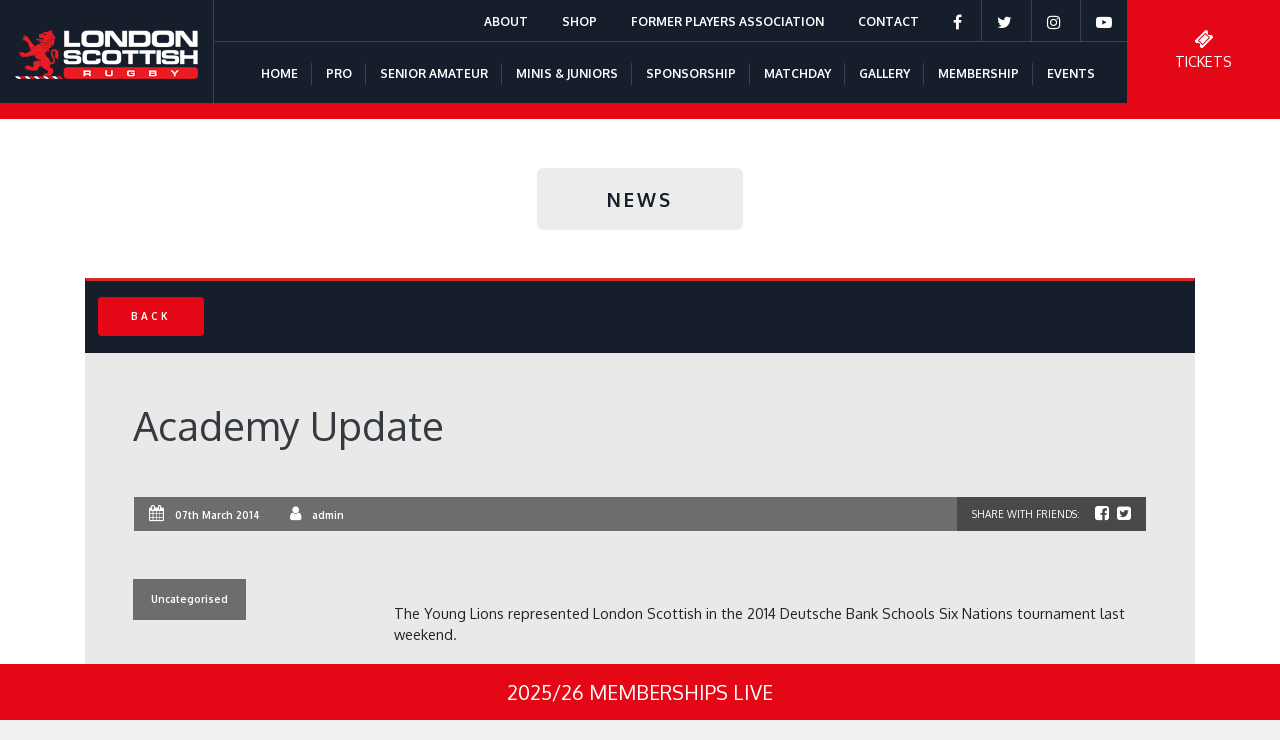

--- FILE ---
content_type: text/html; charset=UTF-8
request_url: https://londonscottish.com/academy-update/
body_size: 68191
content:
<!DOCTYPE html>
<html lang="en-GB">
<head>
	<meta charset="UTF-8" />
	<meta name="viewport" content="width=device-width, user-scalable=no">
	<link rel="icon" type="image/png" sizes="16x16" href="https://londonscottish.com/wp-content/themes/mmd/images/favicon-16x16.png">
	<meta name='robots' content='index, follow, max-image-preview:large, max-snippet:-1, max-video-preview:-1' />

	<!-- This site is optimized with the Yoast SEO plugin v26.7 - https://yoast.com/wordpress/plugins/seo/ -->
	<title>Academy Update - London Scottish Rugby</title>
	<link rel="canonical" href="https://londonscottish.com/academy-update/" />
	<meta property="og:locale" content="en_GB" />
	<meta property="og:type" content="article" />
	<meta property="og:title" content="Academy Update - London Scottish Rugby" />
	<meta property="og:description" content="The Young Lions represented London Scottish in the 2014 Deutsche Bank Schools Six Nations tournament last weekend." />
	<meta property="og:url" content="https://londonscottish.com/academy-update/" />
	<meta property="og:site_name" content="London Scottish Rugby" />
	<meta property="article:published_time" content="2014-03-07T16:33:00+00:00" />
	<meta name="author" content="admin" />
	<meta name="twitter:card" content="summary_large_image" />
	<meta name="twitter:label1" content="Written by" />
	<meta name="twitter:data1" content="admin" />
	<meta name="twitter:label2" content="Estimated reading time" />
	<meta name="twitter:data2" content="1 minute" />
	<script type="application/ld+json" class="yoast-schema-graph">{"@context":"https://schema.org","@graph":[{"@type":"Article","@id":"https://londonscottish.com/academy-update/#article","isPartOf":{"@id":"https://londonscottish.com/academy-update/"},"author":{"name":"admin","@id":"https://londonscottish.com/#/schema/person/91b12a3f2f2e3575175f01c1e2c67b24"},"headline":"Academy Update","datePublished":"2014-03-07T16:33:00+00:00","mainEntityOfPage":{"@id":"https://londonscottish.com/academy-update/"},"wordCount":198,"image":{"@id":"https://londonscottish.com/academy-update/#primaryimage"},"thumbnailUrl":"","inLanguage":"en-GB"},{"@type":"WebPage","@id":"https://londonscottish.com/academy-update/","url":"https://londonscottish.com/academy-update/","name":"Academy Update - London Scottish Rugby","isPartOf":{"@id":"https://londonscottish.com/#website"},"primaryImageOfPage":{"@id":"https://londonscottish.com/academy-update/#primaryimage"},"image":{"@id":"https://londonscottish.com/academy-update/#primaryimage"},"thumbnailUrl":"","datePublished":"2014-03-07T16:33:00+00:00","author":{"@id":"https://londonscottish.com/#/schema/person/91b12a3f2f2e3575175f01c1e2c67b24"},"breadcrumb":{"@id":"https://londonscottish.com/academy-update/#breadcrumb"},"inLanguage":"en-GB","potentialAction":[{"@type":"ReadAction","target":["https://londonscottish.com/academy-update/"]}]},{"@type":"ImageObject","inLanguage":"en-GB","@id":"https://londonscottish.com/academy-update/#primaryimage","url":"","contentUrl":""},{"@type":"BreadcrumbList","@id":"https://londonscottish.com/academy-update/#breadcrumb","itemListElement":[{"@type":"ListItem","position":1,"name":"Home","item":"https://londonscottish.com/"},{"@type":"ListItem","position":2,"name":"Academy Update"}]},{"@type":"WebSite","@id":"https://londonscottish.com/#website","url":"https://londonscottish.com/","name":"London Scottish Rugby","description":"Since 1878","potentialAction":[{"@type":"SearchAction","target":{"@type":"EntryPoint","urlTemplate":"https://londonscottish.com/?s={search_term_string}"},"query-input":{"@type":"PropertyValueSpecification","valueRequired":true,"valueName":"search_term_string"}}],"inLanguage":"en-GB"},{"@type":"Person","@id":"https://londonscottish.com/#/schema/person/91b12a3f2f2e3575175f01c1e2c67b24","name":"admin","url":"https://londonscottish.com/author/admin/"}]}</script>
	<!-- / Yoast SEO plugin. -->


<link rel='dns-prefetch' href='//www.googletagmanager.com' />
<link rel="alternate" type="application/rss+xml" title="London Scottish Rugby &raquo; Feed" href="https://londonscottish.com/feed/" />
<link rel="alternate" type="application/rss+xml" title="London Scottish Rugby &raquo; Comments Feed" href="https://londonscottish.com/comments/feed/" />
<link rel="alternate" type="application/rss+xml" title="London Scottish Rugby &raquo; Academy Update Comments Feed" href="https://londonscottish.com/academy-update/feed/" />
<link rel="alternate" title="oEmbed (JSON)" type="application/json+oembed" href="https://londonscottish.com/wp-json/oembed/1.0/embed?url=https%3A%2F%2Flondonscottish.com%2Facademy-update%2F" />
<link rel="alternate" title="oEmbed (XML)" type="text/xml+oembed" href="https://londonscottish.com/wp-json/oembed/1.0/embed?url=https%3A%2F%2Flondonscottish.com%2Facademy-update%2F&#038;format=xml" />
<style id='wp-img-auto-sizes-contain-inline-css' type='text/css'>
img:is([sizes=auto i],[sizes^="auto," i]){contain-intrinsic-size:3000px 1500px}
/*# sourceURL=wp-img-auto-sizes-contain-inline-css */
</style>
<style id='wp-emoji-styles-inline-css' type='text/css'>

	img.wp-smiley, img.emoji {
		display: inline !important;
		border: none !important;
		box-shadow: none !important;
		height: 1em !important;
		width: 1em !important;
		margin: 0 0.07em !important;
		vertical-align: -0.1em !important;
		background: none !important;
		padding: 0 !important;
	}
/*# sourceURL=wp-emoji-styles-inline-css */
</style>
<style id='wp-block-library-inline-css' type='text/css'>
:root{--wp-block-synced-color:#7a00df;--wp-block-synced-color--rgb:122,0,223;--wp-bound-block-color:var(--wp-block-synced-color);--wp-editor-canvas-background:#ddd;--wp-admin-theme-color:#007cba;--wp-admin-theme-color--rgb:0,124,186;--wp-admin-theme-color-darker-10:#006ba1;--wp-admin-theme-color-darker-10--rgb:0,107,160.5;--wp-admin-theme-color-darker-20:#005a87;--wp-admin-theme-color-darker-20--rgb:0,90,135;--wp-admin-border-width-focus:2px}@media (min-resolution:192dpi){:root{--wp-admin-border-width-focus:1.5px}}.wp-element-button{cursor:pointer}:root .has-very-light-gray-background-color{background-color:#eee}:root .has-very-dark-gray-background-color{background-color:#313131}:root .has-very-light-gray-color{color:#eee}:root .has-very-dark-gray-color{color:#313131}:root .has-vivid-green-cyan-to-vivid-cyan-blue-gradient-background{background:linear-gradient(135deg,#00d084,#0693e3)}:root .has-purple-crush-gradient-background{background:linear-gradient(135deg,#34e2e4,#4721fb 50%,#ab1dfe)}:root .has-hazy-dawn-gradient-background{background:linear-gradient(135deg,#faaca8,#dad0ec)}:root .has-subdued-olive-gradient-background{background:linear-gradient(135deg,#fafae1,#67a671)}:root .has-atomic-cream-gradient-background{background:linear-gradient(135deg,#fdd79a,#004a59)}:root .has-nightshade-gradient-background{background:linear-gradient(135deg,#330968,#31cdcf)}:root .has-midnight-gradient-background{background:linear-gradient(135deg,#020381,#2874fc)}:root{--wp--preset--font-size--normal:16px;--wp--preset--font-size--huge:42px}.has-regular-font-size{font-size:1em}.has-larger-font-size{font-size:2.625em}.has-normal-font-size{font-size:var(--wp--preset--font-size--normal)}.has-huge-font-size{font-size:var(--wp--preset--font-size--huge)}.has-text-align-center{text-align:center}.has-text-align-left{text-align:left}.has-text-align-right{text-align:right}.has-fit-text{white-space:nowrap!important}#end-resizable-editor-section{display:none}.aligncenter{clear:both}.items-justified-left{justify-content:flex-start}.items-justified-center{justify-content:center}.items-justified-right{justify-content:flex-end}.items-justified-space-between{justify-content:space-between}.screen-reader-text{border:0;clip-path:inset(50%);height:1px;margin:-1px;overflow:hidden;padding:0;position:absolute;width:1px;word-wrap:normal!important}.screen-reader-text:focus{background-color:#ddd;clip-path:none;color:#444;display:block;font-size:1em;height:auto;left:5px;line-height:normal;padding:15px 23px 14px;text-decoration:none;top:5px;width:auto;z-index:100000}html :where(.has-border-color){border-style:solid}html :where([style*=border-top-color]){border-top-style:solid}html :where([style*=border-right-color]){border-right-style:solid}html :where([style*=border-bottom-color]){border-bottom-style:solid}html :where([style*=border-left-color]){border-left-style:solid}html :where([style*=border-width]){border-style:solid}html :where([style*=border-top-width]){border-top-style:solid}html :where([style*=border-right-width]){border-right-style:solid}html :where([style*=border-bottom-width]){border-bottom-style:solid}html :where([style*=border-left-width]){border-left-style:solid}html :where(img[class*=wp-image-]){height:auto;max-width:100%}:where(figure){margin:0 0 1em}html :where(.is-position-sticky){--wp-admin--admin-bar--position-offset:var(--wp-admin--admin-bar--height,0px)}@media screen and (max-width:600px){html :where(.is-position-sticky){--wp-admin--admin-bar--position-offset:0px}}

/*# sourceURL=wp-block-library-inline-css */
</style><style id='global-styles-inline-css' type='text/css'>
:root{--wp--preset--aspect-ratio--square: 1;--wp--preset--aspect-ratio--4-3: 4/3;--wp--preset--aspect-ratio--3-4: 3/4;--wp--preset--aspect-ratio--3-2: 3/2;--wp--preset--aspect-ratio--2-3: 2/3;--wp--preset--aspect-ratio--16-9: 16/9;--wp--preset--aspect-ratio--9-16: 9/16;--wp--preset--color--black: #000000;--wp--preset--color--cyan-bluish-gray: #abb8c3;--wp--preset--color--white: #ffffff;--wp--preset--color--pale-pink: #f78da7;--wp--preset--color--vivid-red: #cf2e2e;--wp--preset--color--luminous-vivid-orange: #ff6900;--wp--preset--color--luminous-vivid-amber: #fcb900;--wp--preset--color--light-green-cyan: #7bdcb5;--wp--preset--color--vivid-green-cyan: #00d084;--wp--preset--color--pale-cyan-blue: #8ed1fc;--wp--preset--color--vivid-cyan-blue: #0693e3;--wp--preset--color--vivid-purple: #9b51e0;--wp--preset--gradient--vivid-cyan-blue-to-vivid-purple: linear-gradient(135deg,rgb(6,147,227) 0%,rgb(155,81,224) 100%);--wp--preset--gradient--light-green-cyan-to-vivid-green-cyan: linear-gradient(135deg,rgb(122,220,180) 0%,rgb(0,208,130) 100%);--wp--preset--gradient--luminous-vivid-amber-to-luminous-vivid-orange: linear-gradient(135deg,rgb(252,185,0) 0%,rgb(255,105,0) 100%);--wp--preset--gradient--luminous-vivid-orange-to-vivid-red: linear-gradient(135deg,rgb(255,105,0) 0%,rgb(207,46,46) 100%);--wp--preset--gradient--very-light-gray-to-cyan-bluish-gray: linear-gradient(135deg,rgb(238,238,238) 0%,rgb(169,184,195) 100%);--wp--preset--gradient--cool-to-warm-spectrum: linear-gradient(135deg,rgb(74,234,220) 0%,rgb(151,120,209) 20%,rgb(207,42,186) 40%,rgb(238,44,130) 60%,rgb(251,105,98) 80%,rgb(254,248,76) 100%);--wp--preset--gradient--blush-light-purple: linear-gradient(135deg,rgb(255,206,236) 0%,rgb(152,150,240) 100%);--wp--preset--gradient--blush-bordeaux: linear-gradient(135deg,rgb(254,205,165) 0%,rgb(254,45,45) 50%,rgb(107,0,62) 100%);--wp--preset--gradient--luminous-dusk: linear-gradient(135deg,rgb(255,203,112) 0%,rgb(199,81,192) 50%,rgb(65,88,208) 100%);--wp--preset--gradient--pale-ocean: linear-gradient(135deg,rgb(255,245,203) 0%,rgb(182,227,212) 50%,rgb(51,167,181) 100%);--wp--preset--gradient--electric-grass: linear-gradient(135deg,rgb(202,248,128) 0%,rgb(113,206,126) 100%);--wp--preset--gradient--midnight: linear-gradient(135deg,rgb(2,3,129) 0%,rgb(40,116,252) 100%);--wp--preset--font-size--small: 13px;--wp--preset--font-size--medium: 20px;--wp--preset--font-size--large: 36px;--wp--preset--font-size--x-large: 42px;--wp--preset--spacing--20: 0.44rem;--wp--preset--spacing--30: 0.67rem;--wp--preset--spacing--40: 1rem;--wp--preset--spacing--50: 1.5rem;--wp--preset--spacing--60: 2.25rem;--wp--preset--spacing--70: 3.38rem;--wp--preset--spacing--80: 5.06rem;--wp--preset--shadow--natural: 6px 6px 9px rgba(0, 0, 0, 0.2);--wp--preset--shadow--deep: 12px 12px 50px rgba(0, 0, 0, 0.4);--wp--preset--shadow--sharp: 6px 6px 0px rgba(0, 0, 0, 0.2);--wp--preset--shadow--outlined: 6px 6px 0px -3px rgb(255, 255, 255), 6px 6px rgb(0, 0, 0);--wp--preset--shadow--crisp: 6px 6px 0px rgb(0, 0, 0);}:where(.is-layout-flex){gap: 0.5em;}:where(.is-layout-grid){gap: 0.5em;}body .is-layout-flex{display: flex;}.is-layout-flex{flex-wrap: wrap;align-items: center;}.is-layout-flex > :is(*, div){margin: 0;}body .is-layout-grid{display: grid;}.is-layout-grid > :is(*, div){margin: 0;}:where(.wp-block-columns.is-layout-flex){gap: 2em;}:where(.wp-block-columns.is-layout-grid){gap: 2em;}:where(.wp-block-post-template.is-layout-flex){gap: 1.25em;}:where(.wp-block-post-template.is-layout-grid){gap: 1.25em;}.has-black-color{color: var(--wp--preset--color--black) !important;}.has-cyan-bluish-gray-color{color: var(--wp--preset--color--cyan-bluish-gray) !important;}.has-white-color{color: var(--wp--preset--color--white) !important;}.has-pale-pink-color{color: var(--wp--preset--color--pale-pink) !important;}.has-vivid-red-color{color: var(--wp--preset--color--vivid-red) !important;}.has-luminous-vivid-orange-color{color: var(--wp--preset--color--luminous-vivid-orange) !important;}.has-luminous-vivid-amber-color{color: var(--wp--preset--color--luminous-vivid-amber) !important;}.has-light-green-cyan-color{color: var(--wp--preset--color--light-green-cyan) !important;}.has-vivid-green-cyan-color{color: var(--wp--preset--color--vivid-green-cyan) !important;}.has-pale-cyan-blue-color{color: var(--wp--preset--color--pale-cyan-blue) !important;}.has-vivid-cyan-blue-color{color: var(--wp--preset--color--vivid-cyan-blue) !important;}.has-vivid-purple-color{color: var(--wp--preset--color--vivid-purple) !important;}.has-black-background-color{background-color: var(--wp--preset--color--black) !important;}.has-cyan-bluish-gray-background-color{background-color: var(--wp--preset--color--cyan-bluish-gray) !important;}.has-white-background-color{background-color: var(--wp--preset--color--white) !important;}.has-pale-pink-background-color{background-color: var(--wp--preset--color--pale-pink) !important;}.has-vivid-red-background-color{background-color: var(--wp--preset--color--vivid-red) !important;}.has-luminous-vivid-orange-background-color{background-color: var(--wp--preset--color--luminous-vivid-orange) !important;}.has-luminous-vivid-amber-background-color{background-color: var(--wp--preset--color--luminous-vivid-amber) !important;}.has-light-green-cyan-background-color{background-color: var(--wp--preset--color--light-green-cyan) !important;}.has-vivid-green-cyan-background-color{background-color: var(--wp--preset--color--vivid-green-cyan) !important;}.has-pale-cyan-blue-background-color{background-color: var(--wp--preset--color--pale-cyan-blue) !important;}.has-vivid-cyan-blue-background-color{background-color: var(--wp--preset--color--vivid-cyan-blue) !important;}.has-vivid-purple-background-color{background-color: var(--wp--preset--color--vivid-purple) !important;}.has-black-border-color{border-color: var(--wp--preset--color--black) !important;}.has-cyan-bluish-gray-border-color{border-color: var(--wp--preset--color--cyan-bluish-gray) !important;}.has-white-border-color{border-color: var(--wp--preset--color--white) !important;}.has-pale-pink-border-color{border-color: var(--wp--preset--color--pale-pink) !important;}.has-vivid-red-border-color{border-color: var(--wp--preset--color--vivid-red) !important;}.has-luminous-vivid-orange-border-color{border-color: var(--wp--preset--color--luminous-vivid-orange) !important;}.has-luminous-vivid-amber-border-color{border-color: var(--wp--preset--color--luminous-vivid-amber) !important;}.has-light-green-cyan-border-color{border-color: var(--wp--preset--color--light-green-cyan) !important;}.has-vivid-green-cyan-border-color{border-color: var(--wp--preset--color--vivid-green-cyan) !important;}.has-pale-cyan-blue-border-color{border-color: var(--wp--preset--color--pale-cyan-blue) !important;}.has-vivid-cyan-blue-border-color{border-color: var(--wp--preset--color--vivid-cyan-blue) !important;}.has-vivid-purple-border-color{border-color: var(--wp--preset--color--vivid-purple) !important;}.has-vivid-cyan-blue-to-vivid-purple-gradient-background{background: var(--wp--preset--gradient--vivid-cyan-blue-to-vivid-purple) !important;}.has-light-green-cyan-to-vivid-green-cyan-gradient-background{background: var(--wp--preset--gradient--light-green-cyan-to-vivid-green-cyan) !important;}.has-luminous-vivid-amber-to-luminous-vivid-orange-gradient-background{background: var(--wp--preset--gradient--luminous-vivid-amber-to-luminous-vivid-orange) !important;}.has-luminous-vivid-orange-to-vivid-red-gradient-background{background: var(--wp--preset--gradient--luminous-vivid-orange-to-vivid-red) !important;}.has-very-light-gray-to-cyan-bluish-gray-gradient-background{background: var(--wp--preset--gradient--very-light-gray-to-cyan-bluish-gray) !important;}.has-cool-to-warm-spectrum-gradient-background{background: var(--wp--preset--gradient--cool-to-warm-spectrum) !important;}.has-blush-light-purple-gradient-background{background: var(--wp--preset--gradient--blush-light-purple) !important;}.has-blush-bordeaux-gradient-background{background: var(--wp--preset--gradient--blush-bordeaux) !important;}.has-luminous-dusk-gradient-background{background: var(--wp--preset--gradient--luminous-dusk) !important;}.has-pale-ocean-gradient-background{background: var(--wp--preset--gradient--pale-ocean) !important;}.has-electric-grass-gradient-background{background: var(--wp--preset--gradient--electric-grass) !important;}.has-midnight-gradient-background{background: var(--wp--preset--gradient--midnight) !important;}.has-small-font-size{font-size: var(--wp--preset--font-size--small) !important;}.has-medium-font-size{font-size: var(--wp--preset--font-size--medium) !important;}.has-large-font-size{font-size: var(--wp--preset--font-size--large) !important;}.has-x-large-font-size{font-size: var(--wp--preset--font-size--x-large) !important;}
/*# sourceURL=global-styles-inline-css */
</style>

<style id='classic-theme-styles-inline-css' type='text/css'>
/*! This file is auto-generated */
.wp-block-button__link{color:#fff;background-color:#32373c;border-radius:9999px;box-shadow:none;text-decoration:none;padding:calc(.667em + 2px) calc(1.333em + 2px);font-size:1.125em}.wp-block-file__button{background:#32373c;color:#fff;text-decoration:none}
/*# sourceURL=/wp-includes/css/classic-themes.min.css */
</style>
<link rel='stylesheet' id='contact-form-7-css' href='https://londonscottish.com/wp-content/plugins/contact-form-7/includes/css/styles.css?ver=6.1.4' type='text/css' media='all' />
<link rel='stylesheet' id='woocommerce-layout-css' href='https://londonscottish.com/wp-content/plugins/woocommerce/assets/css/woocommerce-layout.css?ver=8.7.2' type='text/css' media='all' />
<link rel='stylesheet' id='woocommerce-smallscreen-css' href='https://londonscottish.com/wp-content/plugins/woocommerce/assets/css/woocommerce-smallscreen.css?ver=8.7.2' type='text/css' media='only screen and (max-width: 768px)' />
<link rel='stylesheet' id='woocommerce-general-css' href='https://londonscottish.com/wp-content/plugins/woocommerce/assets/css/woocommerce.css?ver=8.7.2' type='text/css' media='all' />
<style id='woocommerce-inline-inline-css' type='text/css'>
.woocommerce form .form-row .required { visibility: visible; }
/*# sourceURL=woocommerce-inline-inline-css */
</style>
<link rel='stylesheet' id='bootstrap-style-css' href='https://londonscottish.com/wp-content/themes/mmd/css/bootstrap.min.css?ver=4.3' type='text/css' media='' />
<link rel='stylesheet' id='fontawesome-style-css' href='https://londonscottish.com/wp-content/themes/mmd/css/font-awesome.min.css?ver=4.3' type='text/css' media='' />
<link rel='stylesheet' id='slick-style-css' href='https://londonscottish.com/wp-content/themes/mmd/css/slick.css?ver=1.4' type='text/css' media='' />
<link rel='stylesheet' id='jquery-ui-style-css' href='https://londonscottish.com/wp-content/themes/mmd/css/jquery-ui.min.css?ver=1.0' type='text/css' media='' />
<link rel='stylesheet' id='lightbox-style-css' href='https://londonscottish.com/wp-content/themes/mmd/css/lightbox.min.css?ver=1.0' type='text/css' media='' />
<link rel='stylesheet' id='mmd-style-css' href='https://londonscottish.com/wp-content/themes/mmd/style.css?ver=6.9' type='text/css' media='all' />
<link rel='stylesheet' id='responsive-style-css' href='https://londonscottish.com/wp-content/themes/mmd/css/responsive.css?ver=1.4' type='text/css' media='' />
<link rel='stylesheet' id='tablepress-default-css' href='https://londonscottish.com/wp-content/plugins/tablepress/css/build/default.css?ver=3.2.6' type='text/css' media='all' />
<script type="text/javascript" src="https://londonscottish.com/wp-includes/js/jquery/jquery.min.js?ver=3.7.1" id="jquery-core-js"></script>
<script type="text/javascript" src="https://londonscottish.com/wp-includes/js/jquery/jquery-migrate.min.js?ver=3.4.1" id="jquery-migrate-js"></script>
<script type="text/javascript" src="https://londonscottish.com/wp-content/plugins/woocommerce/assets/js/jquery-blockui/jquery.blockUI.min.js?ver=2.7.0-wc.8.7.2" id="jquery-blockui-js" data-wp-strategy="defer"></script>
<script type="text/javascript" id="wc-add-to-cart-js-extra">
/* <![CDATA[ */
var wc_add_to_cart_params = {"ajax_url":"/wp-admin/admin-ajax.php","wc_ajax_url":"/?wc-ajax=%%endpoint%%","i18n_view_cart":"View cart","cart_url":"https://londonscottish.com/basket/","is_cart":"","cart_redirect_after_add":"no"};
//# sourceURL=wc-add-to-cart-js-extra
/* ]]> */
</script>
<script type="text/javascript" src="https://londonscottish.com/wp-content/plugins/woocommerce/assets/js/frontend/add-to-cart.min.js?ver=8.7.2" id="wc-add-to-cart-js" defer="defer" data-wp-strategy="defer"></script>
<script type="text/javascript" src="https://londonscottish.com/wp-content/plugins/woocommerce/assets/js/js-cookie/js.cookie.min.js?ver=2.1.4-wc.8.7.2" id="js-cookie-js" data-wp-strategy="defer"></script>
<script type="text/javascript" src="https://londonscottish.com/wp-content/themes/mmd/js/jquery-3.4.1.min.js?ver=3.4.1" id="jquery-lib-js"></script>
<script type="text/javascript" src="https://londonscottish.com/wp-content/themes/mmd/js/slick.min.js?ver=1.4" id="jquery-slick-js"></script>
<script type="text/javascript" src="https://londonscottish.com/wp-content/themes/mmd/js/isotope.pkgd.min.js?ver=3.0.6" id="jquery-isotope-js"></script>
<script type="text/javascript" src="https://londonscottish.com/wp-content/themes/mmd/js/infinite-scroll.pkgd.min.js?ver=3.0.6" id="jquery-infinite-js"></script>
<script type="text/javascript" src="https://londonscottish.com/wp-content/themes/mmd/js/imagesloaded.pkgd.min.js?ver=3.0.6" id="jquery-imagesloaded-js"></script>
<script type="text/javascript" src="https://londonscottish.com/wp-content/themes/mmd/js/jquery-ui.min.js?ver=1.0" id="jquery-jqueryui-js"></script>

<!-- Google tag (gtag.js) snippet added by Site Kit -->
<!-- Google Analytics snippet added by Site Kit -->
<script type="text/javascript" src="https://www.googletagmanager.com/gtag/js?id=G-E2WG556PVY" id="google_gtagjs-js" async></script>
<script type="text/javascript" id="google_gtagjs-js-after">
/* <![CDATA[ */
window.dataLayer = window.dataLayer || [];function gtag(){dataLayer.push(arguments);}
gtag("set","linker",{"domains":["londonscottish.com"]});
gtag("js", new Date());
gtag("set", "developer_id.dZTNiMT", true);
gtag("config", "G-E2WG556PVY");
 window._googlesitekit = window._googlesitekit || {}; window._googlesitekit.throttledEvents = []; window._googlesitekit.gtagEvent = (name, data) => { var key = JSON.stringify( { name, data } ); if ( !! window._googlesitekit.throttledEvents[ key ] ) { return; } window._googlesitekit.throttledEvents[ key ] = true; setTimeout( () => { delete window._googlesitekit.throttledEvents[ key ]; }, 5 ); gtag( "event", name, { ...data, event_source: "site-kit" } ); }; 
//# sourceURL=google_gtagjs-js-after
/* ]]> */
</script>
<link rel="https://api.w.org/" href="https://londonscottish.com/wp-json/" /><link rel="alternate" title="JSON" type="application/json" href="https://londonscottish.com/wp-json/wp/v2/posts/5074" /><link rel="EditURI" type="application/rsd+xml" title="RSD" href="https://londonscottish.com/xmlrpc.php?rsd" />
<meta name="generator" content="WordPress 6.9" />
<meta name="generator" content="WooCommerce 8.7.2" />
<link rel='shortlink' href='https://londonscottish.com/?p=5074' />
<meta name="generator" content="Site Kit by Google 1.170.0" /><link rel="pingback" href="https://londonscottish.com/xmlrpc.php" />
	<noscript><style>.woocommerce-product-gallery{ opacity: 1 !important; }</style></noscript>
	<meta name="google-site-verification" content="--OG-fHRhdYoorJp6OOIqk5jY-ECxsJ12Z2eiUx5qPE"><style type="text/css">.recentcomments a{display:inline !important;padding:0 !important;margin:0 !important;}</style><link rel="icon" href="https://londonscottish.com/wp-content/uploads/2024/06/cropped-favicon-16x16-1-32x32.png" sizes="32x32" />
<link rel="icon" href="https://londonscottish.com/wp-content/uploads/2024/06/cropped-favicon-16x16-1-192x192.png" sizes="192x192" />
<link rel="apple-touch-icon" href="https://londonscottish.com/wp-content/uploads/2024/06/cropped-favicon-16x16-1-180x180.png" />
<meta name="msapplication-TileImage" content="https://londonscottish.com/wp-content/uploads/2024/06/cropped-favicon-16x16-1-270x270.png" />
	<script type="text/javascript" src="https://cdn.datatables.net/v/bs4/dt-1.10.20/b-1.6.1/b-flash-1.6.1/b-html5-1.6.1/fc-3.3.0/fh-3.1.6/r-2.2.3/rg-1.1.1/datatables.min.js"></script>
	<link rel="stylesheet" type="text/css" href="https://cdn.datatables.net/v/bs4/dt-1.10.20/b-1.6.1/b-flash-1.6.1/b-html5-1.6.1/fc-3.3.0/fh-3.1.6/r-2.2.3/rg-1.1.1/datatables.min.css"/>

	<!-- Global site tag (gtag.js) - Google Analytics -->
	<script async src="https://www.googletagmanager.com/gtag/js?id=UA-82651429-28"></script>
	<script>
	 window.dataLayer = window.dataLayer || [];
	 function gtag(){dataLayer.push(arguments);}
	 gtag('js', new Date());

	 gtag('config', 'UA-82651429-28');
	</script>
	<script type="text/javascript" src="https://secure.plug4norm.com/js/221492.js" ></script>
	<noscript><img alt="" src="https://secure.plug4norm.com/221492.png" style="display:none;" /></noscript>
</head>
<body class="wp-singular post-template-default single single-post postid-5074 single-format-video wp-theme-mmd theme-mmd woocommerce-no-js">
<div id="header" class="bgcolor1">
	<div class="header-container-wrapper">
		<div class="col">
			<div class="row">
				<div id="logo" class="col-2">
					<a href="https://londonscottish.com"><img src="https://londonscottish.com/wp-content/themes/mmd/images/logo.png" id="logo-img"></a>
				</div>
				<div id="navigation" class="col px-0">
					<div class="text-right">
						<div class="menu-top-menu-container"><ul id="menu-top-menu" class="menu"><li id="menu-item-27296" class="menu-item menu-item-type-custom menu-item-object-custom menu-item-has-children menu-item-27296"><a href="#">About</a>
<ul class="sub-menu">
	<li id="menu-item-26140" class="menu-item menu-item-type-post_type menu-item-object-page menu-item-26140"><a href="https://londonscottish.com/about/ground-regulations/">Ground Regulations</a></li>
	<li id="menu-item-26141" class="menu-item menu-item-type-post_type menu-item-object-page menu-item-26141"><a href="https://londonscottish.com/about/history/">History</a></li>
	<li id="menu-item-27849" class="menu-item menu-item-type-post_type menu-item-object-page menu-item-27849"><a href="https://londonscottish.com/about/obituaries/">Obituaries</a></li>
	<li id="menu-item-26143" class="menu-item menu-item-type-post_type menu-item-object-page menu-item-26143"><a href="https://londonscottish.com/about/patrons/">Patrons</a></li>
	<li id="menu-item-26142" class="menu-item menu-item-type-post_type menu-item-object-page menu-item-26142"><a href="https://londonscottish.com/about/management/">Management</a></li>
	<li id="menu-item-26139" class="menu-item menu-item-type-post_type menu-item-object-page menu-item-26139"><a href="https://londonscottish.com/about/200-club/">200 Club</a></li>
	<li id="menu-item-49877" class="menu-item menu-item-type-post_type menu-item-object-page menu-item-49877"><a href="https://londonscottish.com/documents-and-policies/">Documents and Policies</a></li>
</ul>
</li>
<li id="menu-item-28944" class="menu-item menu-item-type-custom menu-item-object-custom menu-item-28944"><a href="https://london-scottish-fc.kitlocker.store/">Shop</a></li>
<li id="menu-item-52110" class="menu-item menu-item-type-post_type menu-item-object-page menu-item-52110"><a href="https://londonscottish.com/former-players-association/">Former Players Association</a></li>
<li id="menu-item-27170" class="menu-item menu-item-type-custom menu-item-object-custom menu-item-has-children menu-item-27170"><a href="#">Contact</a>
<ul class="sub-menu">
	<li id="menu-item-26013" class="menu-item menu-item-type-post_type menu-item-object-page menu-item-26013"><a href="https://londonscottish.com/contact/map-directions/">Map &#038; Directions</a></li>
	<li id="menu-item-26012" class="menu-item menu-item-type-post_type menu-item-object-page menu-item-26012"><a href="https://londonscottish.com/contact/media-accreditation/">Media Accreditation</a></li>
</ul>
</li>
<li id="menu-item-18" class="menu-item menu-item-type-custom menu-item-object-custom menu-item-18"><a target="_blank" href="https://www.facebook.com/LondonScottishRugby/"><i class="fa fa-lg fa-facebook" aria-hidden="true"></i></a></li>
<li id="menu-item-25602" class="menu-item menu-item-type-custom menu-item-object-custom menu-item-25602"><a target="_blank" href="https://twitter.com/LSFCOfficial"><i class="fa fa-lg fa-twitter" aria-hidden="true"></i></a></li>
<li id="menu-item-25603" class="menu-item menu-item-type-custom menu-item-object-custom menu-item-25603"><a target="_blank" href="https://www.instagram.com/londonscottish/"><i class="fa fa-lg fa-instagram" aria-hidden="true"></i></a></li>
<li id="menu-item-26485" class="menu-item menu-item-type-custom menu-item-object-custom menu-item-26485"><a target="_blank" href="https://www.youtube.com/user/LondonScottishRugby/featured"><i class="fa fa-lg fa-youtube-play" aria-hidden="true"></i></a></li>
</ul></div>						<div class="menu-main-menu-container"><ul id="menu-main-menu" class="menu"><li id="menu-item-25674" class="menu-item menu-item-type-post_type menu-item-object-page menu-item-home menu-item-25674"><a href="https://londonscottish.com/">Home</a></li>
<li id="menu-item-27165" class="menu-item menu-item-type-custom menu-item-object-custom menu-item-has-children menu-item-27165"><a href="#">PRO</a>
<ul class="sub-menu">
	<li id="menu-item-379" class="menu-item menu-item-type-post_type menu-item-object-page menu-item-379"><a href="https://londonscottish.com/pro/fixtures/">Fixtures and Results</a></li>
	<li id="menu-item-25591" class="menu-item menu-item-type-post_type menu-item-object-page menu-item-25591"><a href="https://londonscottish.com/pro/tables/">Tables</a></li>
	<li id="menu-item-25592" class="menu-item menu-item-type-post_type menu-item-object-page menu-item-25592"><a href="https://londonscottish.com/pro/players/">Players</a></li>
	<li id="menu-item-25892" class="menu-item menu-item-type-post_type menu-item-object-page menu-item-25892"><a href="https://londonscottish.com/pro/staff/">Staff</a></li>
</ul>
</li>
<li id="menu-item-652" class="menu-item menu-item-type-post_type menu-item-object-page menu-item-652"><a href="https://londonscottish.com/lions/">Senior Amateur</a></li>
<li id="menu-item-27164" class="menu-item menu-item-type-custom menu-item-object-custom menu-item-has-children menu-item-27164"><a href="#">Minis &#038; Juniors</a>
<ul class="sub-menu">
	<li id="menu-item-406" class="menu-item menu-item-type-post_type menu-item-object-page menu-item-406"><a href="https://londonscottish.com/amateur/colts/">Colts</a></li>
	<li id="menu-item-408" class="menu-item menu-item-type-post_type menu-item-object-page menu-item-408"><a href="https://londonscottish.com/amateur/juniors/">Juniors</a></li>
	<li id="menu-item-409" class="menu-item menu-item-type-post_type menu-item-object-page menu-item-409"><a href="https://londonscottish.com/amateur/minis/">Minis</a></li>
</ul>
</li>
<li id="menu-item-27166" class="menu-item menu-item-type-custom menu-item-object-custom menu-item-has-children menu-item-27166"><a href="#">Sponsorship</a>
<ul class="sub-menu">
	<li id="menu-item-358" class="menu-item menu-item-type-post_type menu-item-object-page menu-item-358"><a href="https://londonscottish.com/corporate/sponsors/">Club Sponsors</a></li>
	<li id="menu-item-357" class="menu-item menu-item-type-post_type menu-item-object-page menu-item-357"><a href="https://londonscottish.com/corporate/sponsorship-opportunities/">Sponsorship Opportunities</a></li>
</ul>
</li>
<li id="menu-item-27167" class="menu-item menu-item-type-custom menu-item-object-custom menu-item-has-children menu-item-27167"><a href="#">Matchday</a>
<ul class="sub-menu">
	<li id="menu-item-5854" class="menu-item menu-item-type-custom menu-item-object-custom menu-item-5854"><a href="https://www.zeeon.co.uk/share-club-content/london-scottish">Matchday Programme</a></li>
	<li id="menu-item-25665" class="menu-item menu-item-type-post_type menu-item-object-page menu-item-25665"><a href="https://londonscottish.com/corporate/hospitality/">Hospitality</a></li>
</ul>
</li>
<li id="menu-item-26480" class="menu-item menu-item-type-custom menu-item-object-custom menu-item-has-children menu-item-26480"><a href="#">Gallery</a>
<ul class="sub-menu">
	<li id="menu-item-26342" class="menu-item menu-item-type-post_type menu-item-object-page menu-item-26342"><a href="https://londonscottish.com/galleries/photos/">Photos</a></li>
	<li id="menu-item-380" class="menu-item menu-item-type-post_type menu-item-object-page menu-item-380"><a href="https://londonscottish.com/galleries/videos/">Videos</a></li>
</ul>
</li>
<li id="menu-item-27168" class="menu-item menu-item-type-custom menu-item-object-custom menu-item-has-children menu-item-27168"><a href="#">Membership</a>
<ul class="sub-menu">
	<li id="menu-item-462" class="menu-item menu-item-type-post_type menu-item-object-page menu-item-462"><a href="https://londonscottish.com/membership/supporters-membership/">Supporters Membership</a></li>
	<li id="menu-item-463" class="menu-item menu-item-type-post_type menu-item-object-page menu-item-463"><a href="https://londonscottish.com/membership/international-tickets/">International Tickets</a></li>
	<li id="menu-item-467" class="menu-item menu-item-type-post_type menu-item-object-page menu-item-467"><a href="https://londonscottish.com/membership/faqs/">FAQs</a></li>
</ul>
</li>
<li id="menu-item-26144" class="menu-item menu-item-type-post_type menu-item-object-page menu-item-26144"><a href="https://londonscottish.com/events/">Events</a></li>
</ul></div>					</div>
				</div>
				<div class="col-auto text-center px-0">
					<a href="https://app.fanbaseclub.com/Fan/Fixtures?fanstoreType=Fixtures&clubId=188&isUpcoming=True" class="text-white">
					<div id="tickets" class="h-100 bgcolor2 px-5">
						<div class="py-2">
							<i class="fa fa-lg mb-1 fa-ticket d-block" aria-hidden="true"></i>
							TICKETS
						</div>
					</div>
					</a>
				</div>
			</div>
		</div>
	</div>
</div>
<div id="mobile-header" class="container-fluid py-3">
	<div class="row">
		<div class="col my-auto">
			<i class="fa fa-2x fa-bars text-white" aria-hidden="true"></i>
		</div>
		<div id="logo" class="col text-center">
			<a href="https://londonscottish.com"><img src="https://londonscottish.com/wp-content/themes/mmd/images/logo.png"></a>
		</div>
		<div class="col text-right my-auto">
			<a href="https://app.fanbaseclub.com/Fan/Fixtures?fanstoreType=Fixtures&clubId=188&isUpcoming=True" target="_blank" class="text-white">
			<i class="fa fa-2x mb-1 fa-ticket d-block" aria-hidden="true"></i>
			</a>
		</div>
	</div>
	<div id="mobile-menu-wrapper">
		<div id="logo-menu" class="py-4">
			<a href="https://londonscottish.com"><img src="https://londonscottish.com/wp-content/themes/mmd/images/logo.png"></a>
		</div>
		<div id="mobile-menu" class="menu-main-menu-container"><ul id="menu-main-menu-1" class="menu"><li class="menu-item menu-item-type-post_type menu-item-object-page menu-item-home menu-item-25674"><a href="https://londonscottish.com/">Home</a></li>
<li class="menu-item menu-item-type-custom menu-item-object-custom menu-item-has-children menu-item-27165"><a href="#">PRO</a>
<ul class="sub-menu">
	<li class="menu-item menu-item-type-post_type menu-item-object-page menu-item-379"><a href="https://londonscottish.com/pro/fixtures/">Fixtures and Results</a></li>
	<li class="menu-item menu-item-type-post_type menu-item-object-page menu-item-25591"><a href="https://londonscottish.com/pro/tables/">Tables</a></li>
	<li class="menu-item menu-item-type-post_type menu-item-object-page menu-item-25592"><a href="https://londonscottish.com/pro/players/">Players</a></li>
	<li class="menu-item menu-item-type-post_type menu-item-object-page menu-item-25892"><a href="https://londonscottish.com/pro/staff/">Staff</a></li>
</ul>
</li>
<li class="menu-item menu-item-type-post_type menu-item-object-page menu-item-652"><a href="https://londonscottish.com/lions/">Senior Amateur</a></li>
<li class="menu-item menu-item-type-custom menu-item-object-custom menu-item-has-children menu-item-27164"><a href="#">Minis &#038; Juniors</a>
<ul class="sub-menu">
	<li class="menu-item menu-item-type-post_type menu-item-object-page menu-item-406"><a href="https://londonscottish.com/amateur/colts/">Colts</a></li>
	<li class="menu-item menu-item-type-post_type menu-item-object-page menu-item-408"><a href="https://londonscottish.com/amateur/juniors/">Juniors</a></li>
	<li class="menu-item menu-item-type-post_type menu-item-object-page menu-item-409"><a href="https://londonscottish.com/amateur/minis/">Minis</a></li>
</ul>
</li>
<li class="menu-item menu-item-type-custom menu-item-object-custom menu-item-has-children menu-item-27166"><a href="#">Sponsorship</a>
<ul class="sub-menu">
	<li class="menu-item menu-item-type-post_type menu-item-object-page menu-item-358"><a href="https://londonscottish.com/corporate/sponsors/">Club Sponsors</a></li>
	<li class="menu-item menu-item-type-post_type menu-item-object-page menu-item-357"><a href="https://londonscottish.com/corporate/sponsorship-opportunities/">Sponsorship Opportunities</a></li>
</ul>
</li>
<li class="menu-item menu-item-type-custom menu-item-object-custom menu-item-has-children menu-item-27167"><a href="#">Matchday</a>
<ul class="sub-menu">
	<li class="menu-item menu-item-type-custom menu-item-object-custom menu-item-5854"><a href="https://www.zeeon.co.uk/share-club-content/london-scottish">Matchday Programme</a></li>
	<li class="menu-item menu-item-type-post_type menu-item-object-page menu-item-25665"><a href="https://londonscottish.com/corporate/hospitality/">Hospitality</a></li>
</ul>
</li>
<li class="menu-item menu-item-type-custom menu-item-object-custom menu-item-has-children menu-item-26480"><a href="#">Gallery</a>
<ul class="sub-menu">
	<li class="menu-item menu-item-type-post_type menu-item-object-page menu-item-26342"><a href="https://londonscottish.com/galleries/photos/">Photos</a></li>
	<li class="menu-item menu-item-type-post_type menu-item-object-page menu-item-380"><a href="https://londonscottish.com/galleries/videos/">Videos</a></li>
</ul>
</li>
<li class="menu-item menu-item-type-custom menu-item-object-custom menu-item-has-children menu-item-27168"><a href="#">Membership</a>
<ul class="sub-menu">
	<li class="menu-item menu-item-type-post_type menu-item-object-page menu-item-462"><a href="https://londonscottish.com/membership/supporters-membership/">Supporters Membership</a></li>
	<li class="menu-item menu-item-type-post_type menu-item-object-page menu-item-463"><a href="https://londonscottish.com/membership/international-tickets/">International Tickets</a></li>
	<li class="menu-item menu-item-type-post_type menu-item-object-page menu-item-467"><a href="https://londonscottish.com/membership/faqs/">FAQs</a></li>
</ul>
</li>
<li class="menu-item menu-item-type-post_type menu-item-object-page menu-item-26144"><a href="https://londonscottish.com/events/">Events</a></li>
</ul></div>		<div id="mobile-menu-bottom" class="menu-top-menu-container"><ul id="menu-top-menu-1" class="menu"><li class="menu-item menu-item-type-custom menu-item-object-custom menu-item-has-children menu-item-27296"><a href="#">About</a>
<ul class="sub-menu">
	<li class="menu-item menu-item-type-post_type menu-item-object-page menu-item-26140"><a href="https://londonscottish.com/about/ground-regulations/">Ground Regulations</a></li>
	<li class="menu-item menu-item-type-post_type menu-item-object-page menu-item-26141"><a href="https://londonscottish.com/about/history/">History</a></li>
	<li class="menu-item menu-item-type-post_type menu-item-object-page menu-item-27849"><a href="https://londonscottish.com/about/obituaries/">Obituaries</a></li>
	<li class="menu-item menu-item-type-post_type menu-item-object-page menu-item-26143"><a href="https://londonscottish.com/about/patrons/">Patrons</a></li>
	<li class="menu-item menu-item-type-post_type menu-item-object-page menu-item-26142"><a href="https://londonscottish.com/about/management/">Management</a></li>
	<li class="menu-item menu-item-type-post_type menu-item-object-page menu-item-26139"><a href="https://londonscottish.com/about/200-club/">200 Club</a></li>
	<li class="menu-item menu-item-type-post_type menu-item-object-page menu-item-49877"><a href="https://londonscottish.com/documents-and-policies/">Documents and Policies</a></li>
</ul>
</li>
<li class="menu-item menu-item-type-custom menu-item-object-custom menu-item-28944"><a href="https://london-scottish-fc.kitlocker.store/">Shop</a></li>
<li class="menu-item menu-item-type-post_type menu-item-object-page menu-item-52110"><a href="https://londonscottish.com/former-players-association/">Former Players Association</a></li>
<li class="menu-item menu-item-type-custom menu-item-object-custom menu-item-has-children menu-item-27170"><a href="#">Contact</a>
<ul class="sub-menu">
	<li class="menu-item menu-item-type-post_type menu-item-object-page menu-item-26013"><a href="https://londonscottish.com/contact/map-directions/">Map &#038; Directions</a></li>
	<li class="menu-item menu-item-type-post_type menu-item-object-page menu-item-26012"><a href="https://londonscottish.com/contact/media-accreditation/">Media Accreditation</a></li>
</ul>
</li>
<li class="menu-item menu-item-type-custom menu-item-object-custom menu-item-18"><a target="_blank" href="https://www.facebook.com/LondonScottishRugby/"><i class="fa fa-lg fa-facebook" aria-hidden="true"></i></a></li>
<li class="menu-item menu-item-type-custom menu-item-object-custom menu-item-25602"><a target="_blank" href="https://twitter.com/LSFCOfficial"><i class="fa fa-lg fa-twitter" aria-hidden="true"></i></a></li>
<li class="menu-item menu-item-type-custom menu-item-object-custom menu-item-25603"><a target="_blank" href="https://www.instagram.com/londonscottish/"><i class="fa fa-lg fa-instagram" aria-hidden="true"></i></a></li>
<li class="menu-item menu-item-type-custom menu-item-object-custom menu-item-26485"><a target="_blank" href="https://www.youtube.com/user/LondonScottishRugby/featured"><i class="fa fa-lg fa-youtube-play" aria-hidden="true"></i></a></li>
</ul></div>	</div>
	<div id="buy-tickets" class="text-center py-3">
		<a href="https://londonscottish.cloudvenue.co.uk/home?cat=allmatches" target="_blank" class="text-white">
		<i class="fa fa-2x mb-1 fa-ticket d-block" aria-hidden="true"></i>
		TICKETS
		</a>
	</div>
	<div class="menu-ovelay"></div>
</div>
<div class="container-wrapper">
<div id="single-news" class="container pb-5">
	<div class="head-title pt-5 text-center">
		<h1 class="color1 mb-5"><b>NEWS</b></h1>
	</div>
	<div style="border-top:3px solid #d02e26" class="btn text-left py-3 text-white bgcolor1 w-100 rounded-0">
		<a href="https://londonscottish.com/news/" class="btn bgcolor2 text-white btn-custom">BACK</a>
	</div>
	<div class="bg-grey p-sm-5 p-3">
		<h1 class="mb-5 text-dark">Academy Update</h1>
		<div class="row px-3 meta">
			<div class="col date-admin py-2">
				<div class="row">
					<div class="date col-auto text-white">
						<i class="fa fa-calendar mr-2" aria-hidden="true"></i> <strong>07th March 2014</strong>
					</div>
					<div class="admin col-auto text-white">
						<i class="fa fa-user mr-2" aria-hidden="true"></i> <strong>admin</strong>
					</div>
				</div>
			</div>
			<div class="col-sm-auto col-12 share text-white py-2">
				<div class="row">
					<div class="col-auto my-auto">
						SHARE WITH FRIENDS:
					</div>
					<div class="col-auto p-0 mr-2">
						<a href="https://www.facebook.com/sharer/sharer.php?u=https://londonscottish.com/academy-update/" target="_blank" class="text-white"><i class="fa fa-facebook-square" aria-hidden="true"></i></a>
					</div>
					<div class="col-auto pl-0">
						<a href="http://twitter.com/share?text=Academy Update&url=https://londonscottish.com/academy-update/" target="_blank" class="text-white"><i class="fa fa-twitter-square" aria-hidden="true"></i></a>
					</div>
				</div>
			</div>
		</div>
		<div class="row mt-5">
			<div class="col-lg-3 d-lg-block d-none quote-left">
												<ul class="categories p-0 ">
										<li><a href="https://londonscottish.com/category/uncategorised">Uncategorised</a></li>
									</ul>
			</div>
			<div class="col-lg-9 text-break">
									<img src="" class="mw-100 mb-4">
								<p>The Young Lions represented London Scottish in the 2014 Deutsche Bank Schools Six Nations tournament last weekend.</p>
<p> The squad, mainly comprising U17 players, were in a strong group of schools including Fettes College from Scotland, eventual winners The Campion School and Lyc&eacute;e Comte de Foix of Andorra. </p>
<p> Despite London Scottish&rsquo;s Royal Patron HRH Princess Anne watching on, the boys failed to qualify for Round Two of the Cup.</p>
<p> In the Plate competition on day two, the Young Lions recorded a big win over Lyc&eacute;e Comte de Foix but lost against Downside School (2014 Plate winners) and St Pauls in extremely tight affairs.</p>
<p> The majority of the squad will be eligible to compete in next year&rsquo;s tournament and will target the knock-out stages of the Cup competition.</p>
<p> <strong><u>SENIOR ACADEMY &#8211; Rampant Lions</u></strong></p>
<p> The Rampant Lions welcome Ealing Trailfinders&rsquo; Championship Development Squad on Saturday for an U23 academy game at The Athletic Ground, 12.30pm kick-off.</p>
<p> The game is highly anticipated by the young Scottish squad and the players enjoy the chance to play in academy fixtures like this.</p>
<p> Next up for the boys after tomorrow is matches against Moseley and Bedford.</p>
			</div>
			<div class="col d-lg-none mt-5 quote-left">
								<ul class="categories p-0 ">
						<li class="cat-item cat-item-88"><a href="https://londonscottish.com/category/club-news/">Club News</a>
</li>
	<li class="cat-item cat-item-18"><a href="https://londonscottish.com/category/commercial/">Commercial</a>
</li>
	<li class="cat-item cat-item-15"><a href="https://londonscottish.com/category/community/">Community</a>
</li>
	<li class="cat-item cat-item-25"><a href="https://londonscottish.com/category/corporate/">Corporate</a>
</li>
	<li class="cat-item cat-item-62"><a href="https://londonscottish.com/category/latest-news/">Latest News</a>
</li>
	<li class="cat-item cat-item-32"><a href="https://londonscottish.com/category/lstv/">LSTV</a>
</li>
	<li class="cat-item cat-item-334"><a href="https://londonscottish.com/category/match-photos/">Match Photos</a>
</li>
	<li class="cat-item cat-item-5"><a href="https://londonscottish.com/category/match-previews/">Match Previews</a>
</li>
	<li class="cat-item cat-item-6"><a href="https://londonscottish.com/category/match-reports/">Match Reports</a>
</li>
				</ul>
			</div>
		</div>
	</div>
</div>
<div id="latest-news" class="bg-grey py-5">
	<div class="container">
		<h2 class="text-dark mb-4"><b>LATEST NEWS</b></h2>
		<div id="posts" class="row">
						<div class="post col-lg-3 col-md-6">
				<div class="featured-image">
				<img width="300" height="300" src="https://londonscottish.com/wp-content/uploads/2026/01/1766062800524-300x300.jpg" class="attachment-medium size-medium wp-post-image" alt="" decoding="async" fetchpriority="high" srcset="https://londonscottish.com/wp-content/uploads/2026/01/1766062800524-300x300.jpg 300w, https://londonscottish.com/wp-content/uploads/2026/01/1766062800524-150x150.jpg 150w, https://londonscottish.com/wp-content/uploads/2026/01/1766062800524-600x600.jpg 600w, https://londonscottish.com/wp-content/uploads/2026/01/1766062800524-100x100.jpg 100w, https://londonscottish.com/wp-content/uploads/2026/01/1766062800524.jpg 800w" sizes="(max-width: 300px) 100vw, 300px" />				</div>
				<div class="info bg-white p-3">
					<div class="row h-100">
						<div class="col-12">
							<h5><strong><a href="https://londonscottish.com/53492-2/" class="text-dark">London Scottish Announce Partnership with Zenzero</a></strong></h5>
						</div>
						<div class="col-12 text-muted mt-auto"><small><span class="color2 text-uppercase">Uncategorised</span> | 13 January</small></div>
					</div>
				</div>
			</div>
						<div class="post col-lg-3 col-md-6">
				<div class="featured-image">
				<img width="225" height="300" src="https://londonscottish.com/wp-content/uploads/2026/01/Meta-ads-34-12-225x300.png" class="attachment-medium size-medium wp-post-image" alt="" decoding="async" srcset="https://londonscottish.com/wp-content/uploads/2026/01/Meta-ads-34-12-225x300.png 225w, https://londonscottish.com/wp-content/uploads/2026/01/Meta-ads-34-12-768x1024.png 768w, https://londonscottish.com/wp-content/uploads/2026/01/Meta-ads-34-12-600x800.png 600w, https://londonscottish.com/wp-content/uploads/2026/01/Meta-ads-34-12.png 900w" sizes="(max-width: 225px) 100vw, 225px" />				</div>
				<div class="info bg-white p-3">
					<div class="row h-100">
						<div class="col-12">
							<h5><strong><a href="https://londonscottish.com/former-internationals-and-former-players-pre-match-lunch/" class="text-dark">Former Internationals and Former Players Pre Match Lunch</a></strong></h5>
						</div>
						<div class="col-12 text-muted mt-auto"><small><span class="color2 text-uppercase">Uncategorised</span> | 09 January</small></div>
					</div>
				</div>
			</div>
						<div class="post col-lg-3 col-md-6">
				<div class="featured-image">
				<img width="300" height="169" src="https://londonscottish.com/wp-content/uploads/2026/01/Copy-of-Legends-Designs-300x169.jpg" class="attachment-medium size-medium wp-post-image" alt="" decoding="async" srcset="https://londonscottish.com/wp-content/uploads/2026/01/Copy-of-Legends-Designs-300x169.jpg 300w, https://londonscottish.com/wp-content/uploads/2026/01/Copy-of-Legends-Designs-1024x576.jpg 1024w, https://londonscottish.com/wp-content/uploads/2026/01/Copy-of-Legends-Designs-600x338.jpg 600w, https://londonscottish.com/wp-content/uploads/2026/01/Copy-of-Legends-Designs.jpg 1200w" sizes="(max-width: 300px) 100vw, 300px" />				</div>
				<div class="info bg-white p-3">
					<div class="row h-100">
						<div class="col-12">
							<h5><strong><a href="https://londonscottish.com/legends-dinner-now-on-sale/" class="text-dark">Legends Dinner Now on Sale</a></strong></h5>
						</div>
						<div class="col-12 text-muted mt-auto"><small><span class="color2 text-uppercase">Uncategorised</span> | 09 January</small></div>
					</div>
				</div>
			</div>
						<div class="post col-lg-3 col-md-6">
				<div class="featured-image">
				<img width="225" height="300" src="https://londonscottish.com/wp-content/uploads/2026/01/Meta-ads-34-11-225x300.png" class="attachment-medium size-medium wp-post-image" alt="" decoding="async" loading="lazy" srcset="https://londonscottish.com/wp-content/uploads/2026/01/Meta-ads-34-11-225x300.png 225w, https://londonscottish.com/wp-content/uploads/2026/01/Meta-ads-34-11-768x1024.png 768w, https://londonscottish.com/wp-content/uploads/2026/01/Meta-ads-34-11-600x800.png 600w, https://londonscottish.com/wp-content/uploads/2026/01/Meta-ads-34-11.png 900w" sizes="auto, (max-width: 225px) 100vw, 225px" />				</div>
				<div class="info bg-white p-3">
					<div class="row h-100">
						<div class="col-12">
							<h5><strong><a href="https://londonscottish.com/london-scottish-2026-matchday-hospitality/" class="text-dark">London Scottish 2026 Matchday Hospitality</a></strong></h5>
						</div>
						<div class="col-12 text-muted mt-auto"><small><span class="color2 text-uppercase">Uncategorised</span> | 08 January</small></div>
					</div>
				</div>
			</div>
					</div>
		<div class="mt-5 text-center">
			<a href="https://londonscottish.com/news/" class="btn bgcolor2 text-white btn-custom">READ ALL</a>
		</div>
	</div>
</div><div id="newsletter" style="border-bottom:1px solid #3c424d">
	<div class="container text-center py-4">
		<div class="col-lg-6 offset-lg-4 text-left">
			<p class="text-white text-uppercase small">SubscrIbe for the latest news and offers direct to your inbox. </p>
			<form name="signup" id="signup" action="https://email-londonscottish.com/signup.ashx" method="post" autocomplete="off" onsubmit="return validate_signup(this, true)">
				<input type="hidden" name="userid" value="279810">
				<input type="hidden" name="SIGa34dec51dbf152c1a3dd10bf246df18fee53f3910fbcee7519a3196fb9224414" value="">
				<input type="hidden" name="ReturnURL" value="">
				<input type="hidden" id="ci_consenturl" name="ci_consenturl" value="">
				<div class="form-row">
					<div class="form-group col">
						<input type="text" name="email" id="email" class="form-control border-0 rounded-0" required aria-required="true" placeholder="Email">
					</div>
					<div class="form-group col-auto">
						<input type="submit" id="btnsubmit" class="btn bgcolor2 text-white rounded-0" name="btnsubmit" value="Subscribe">
					</div>
				</div>
			</form>
			<script type="text/javascript">
				var urlInput = document.getElementById("ci_consenturl");
				if (urlInput != null && urlInput != 'undefined') {
					urlInput.value = encodeURI(window.location.href);
				}
				function checkbox_Clicked(element) {
					document.getElementById(element.id + "_unchecked").value = !element.checked;
				}
				function validate_signup(frm, showAlert) {
					var emailAddress = frm.email.value;
					var errorString = '';
					if (emailAddress == '' || emailAddress.indexOf('@') == -1) {
						errorString = 'Please enter your email address';
					}
					var isError = false;
					if (errorString.length > 0) {
						isError = true;
						if (showAlert) alert(errorString);
					}
					return !isError;
				}
			</script>
		</div>
	</div>
</div>
<div id="footer" class="container-fluid bgcolor1">
	<div class="text-center py-4" style="border-bottom:1px solid #3c424d">
		<a href="https://twitter.com/LSFCOfficial" target="_blank" class="text-white mx-sm-3 mx-2"><i class="fa fa-2x fa-twitter" aria-hidden="true"></i></a>
		<a href="https://www.instagram.com/londonscottish/" target="_blank" class="text-white mx-sm-3 mx-2"><i class="fa fa-2x fa-instagram" aria-hidden="true"></i></a>
		<a href="https://www.facebook.com/LondonScottishRugby/" target="_blank" class="text-white mx-sm-3 mx-2"><i class="fa fa-2x fa-facebook" aria-hidden="true"></i></a>
		<a href="https://www.youtube.com/channel/UCYbX4hSrXM_uA8Z98Gz2aPA" target="_blank" class="text-white mx-sm-3 mx-2"><i class="fa fa-2x fa-youtube" aria-hidden="true"></i></a>
	</div>
	<div class="container">
		<div class="row">
			<div class="col-12 text-secondary text-center py-5 small">
				<p class="m-0">London Scottish Football Club<br>
				Tel: 020 33 97 9551 <span class="mx-2">|</span> 16a Kew Foot Road, Richmond, Surrey, TW9 2SS.<br>
				&copy; 2026 Content Copyright London Scottish Football Club.</p>
			</div>
		</div>
	</div>
	<div class="text-white text-center py-4" style="border-top:1px solid #3c424d">
		<div class="pb-5">
			Design and Build by <a href="https://www.mmediadesign.co.uk/" target="_blank" class="text-white"><b>MMD</b></a>, Official Creative Partner of LSFC
		</div>
	</div>
</div>
<div id="tickets-hospitality" class="col text-center py-3 bgcolor2 position-fixed fixed-bottom">
	<h5 class="m-0"><a href="https://app.fanbaseclub.com//Fan/Memberships?clubId=188" target="_blank" class="text-white">2025/26 MEMBERSHIPS LIVE</a></h5>
</div>
<script type="speculationrules">
{"prefetch":[{"source":"document","where":{"and":[{"href_matches":"/*"},{"not":{"href_matches":["/wp-*.php","/wp-admin/*","/wp-content/uploads/*","/wp-content/*","/wp-content/plugins/*","/wp-content/themes/mmd/*","/*\\?(.+)"]}},{"not":{"selector_matches":"a[rel~=\"nofollow\"]"}},{"not":{"selector_matches":".no-prefetch, .no-prefetch a"}}]},"eagerness":"conservative"}]}
</script>
	<script>
		jQuery(document).ready(function ($) {
			var deviceAgent = navigator.userAgent.toLowerCase();
			if (deviceAgent.match(/(iphone|ipod|ipad)/)) {
				$("html").addClass("ios");
				$("html").addClass("mobile");
			}
			if (navigator.userAgent.search("MSIE") >= 0) {
				$("html").addClass("ie");
			}
			else if (navigator.userAgent.search("Chrome") >= 0) {
				$("html").addClass("chrome");
			}
			else if (navigator.userAgent.search("Firefox") >= 0) {
				$("html").addClass("firefox");
			}
			else if (navigator.userAgent.search("Safari") >= 0 && navigator.userAgent.search("Chrome") < 0) {
				$("html").addClass("safari");
			}
			else if (navigator.userAgent.search("Opera") >= 0) {
				$("html").addClass("opera");
			}
		});
	</script>
		<script type='text/javascript'>
		(function () {
			var c = document.body.className;
			c = c.replace(/woocommerce-no-js/, 'woocommerce-js');
			document.body.className = c;
		})();
	</script>
	<script type="text/javascript" src="https://londonscottish.com/wp-includes/js/dist/hooks.min.js?ver=dd5603f07f9220ed27f1" id="wp-hooks-js"></script>
<script type="text/javascript" src="https://londonscottish.com/wp-includes/js/dist/i18n.min.js?ver=c26c3dc7bed366793375" id="wp-i18n-js"></script>
<script type="text/javascript" id="wp-i18n-js-after">
/* <![CDATA[ */
wp.i18n.setLocaleData( { 'text direction\u0004ltr': [ 'ltr' ] } );
//# sourceURL=wp-i18n-js-after
/* ]]> */
</script>
<script type="text/javascript" src="https://londonscottish.com/wp-content/plugins/contact-form-7/includes/swv/js/index.js?ver=6.1.4" id="swv-js"></script>
<script type="text/javascript" id="contact-form-7-js-before">
/* <![CDATA[ */
var wpcf7 = {
    "api": {
        "root": "https:\/\/londonscottish.com\/wp-json\/",
        "namespace": "contact-form-7\/v1"
    }
};
//# sourceURL=contact-form-7-js-before
/* ]]> */
</script>
<script type="text/javascript" src="https://londonscottish.com/wp-content/plugins/contact-form-7/includes/js/index.js?ver=6.1.4" id="contact-form-7-js"></script>
<script type="text/javascript" id="woocommerce-js-extra">
/* <![CDATA[ */
var woocommerce_params = {"ajax_url":"/wp-admin/admin-ajax.php","wc_ajax_url":"/?wc-ajax=%%endpoint%%"};
//# sourceURL=woocommerce-js-extra
/* ]]> */
</script>
<script type="text/javascript" src="https://londonscottish.com/wp-content/plugins/woocommerce/assets/js/frontend/woocommerce.min.js?ver=8.7.2" id="woocommerce-js" data-wp-strategy="defer"></script>
<script type="text/javascript" src="https://londonscottish.com/wp-content/plugins/woocommerce/assets/js/sourcebuster/sourcebuster.min.js?ver=8.7.2" id="sourcebuster-js-js"></script>
<script type="text/javascript" id="wc-order-attribution-js-extra">
/* <![CDATA[ */
var wc_order_attribution = {"params":{"lifetime":1.0e-5,"session":30,"ajaxurl":"https://londonscottish.com/wp-admin/admin-ajax.php","prefix":"wc_order_attribution_","allowTracking":true},"fields":{"source_type":"current.typ","referrer":"current_add.rf","utm_campaign":"current.cmp","utm_source":"current.src","utm_medium":"current.mdm","utm_content":"current.cnt","utm_id":"current.id","utm_term":"current.trm","session_entry":"current_add.ep","session_start_time":"current_add.fd","session_pages":"session.pgs","session_count":"udata.vst","user_agent":"udata.uag"}};
//# sourceURL=wc-order-attribution-js-extra
/* ]]> */
</script>
<script type="text/javascript" src="https://londonscottish.com/wp-content/plugins/woocommerce/assets/js/frontend/order-attribution.min.js?ver=8.7.2" id="wc-order-attribution-js"></script>
<script type="text/javascript" src="https://londonscottish.com/wp-includes/js/dist/vendor/wp-polyfill.min.js?ver=3.15.0" id="wp-polyfill-js"></script>
<script type="text/javascript" src="https://www.googletagmanager.com/gtag/js?id=G-TLH4VEVH4V" id="google-tag-manager-js" data-wp-strategy="async"></script>
<script type="text/javascript" id="google-tag-manager-js-after">
/* <![CDATA[ */
	window.dataLayer = window.dataLayer || [];
	function gtag(){dataLayer.push(arguments);}
	gtag('js', new Date());
	gtag('config', 'G-TLH4VEVH4V', { 'send_page_view': false });
//# sourceURL=google-tag-manager-js-after
/* ]]> */
</script>
<script type="text/javascript" id="wc-blocks-google-analytics-js-translations">
/* <![CDATA[ */
( function( domain, translations ) {
	var localeData = translations.locale_data[ domain ] || translations.locale_data.messages;
	localeData[""].domain = domain;
	wp.i18n.setLocaleData( localeData, domain );
} )( "woocommerce", {"translation-revision-date":"2024-04-15 19:18:24+0000","generator":"GlotPress\/4.0.1","domain":"messages","locale_data":{"messages":{"":{"domain":"messages","plural-forms":"nplurals=2; plural=n != 1;","lang":"en_GB"},"Viewing products":["Viewing products"],"Product List":["Product List"],"Change Cart Item Quantity":["Change Basket Item Quantity"],"Remove Cart Item":["Remove Basket Item"],"Add to Cart":["Add to Basket"],"Payment Method":["Payment Method"],"Shipping Method":["Shipping Method"]}},"comment":{"reference":"assets\/client\/blocks\/wc-blocks-google-analytics.js"}} );
//# sourceURL=wc-blocks-google-analytics-js-translations
/* ]]> */
</script>
<script type="text/javascript" src="https://londonscottish.com/wp-content/plugins/woocommerce/assets/client/blocks/wc-blocks-google-analytics.js?ver=ab2bc5637068ca9ae4fd" id="wc-blocks-google-analytics-js"></script>
<script type="text/javascript" src="https://londonscottish.com/wp-includes/js/imagesloaded.min.js?ver=5.0.0" id="imagesloaded-js"></script>
<script type="text/javascript" src="https://londonscottish.com/wp-includes/js/masonry.min.js?ver=4.2.2" id="masonry-js"></script>
<script type="text/javascript" src="https://londonscottish.com/wp-includes/js/jquery/jquery.masonry.min.js?ver=3.1.2b" id="jquery-masonry-js"></script>
<script type="text/javascript" src="https://londonscottish.com/wp-content/themes/mmd/js/lightbox.min.js?ver=1.0" id="jquery-lightbox-js"></script>
<script type="text/javascript" src="https://londonscottish.com/wp-content/themes/mmd/js/custom.js?ver=1.0" id="jquery-custom-js"></script>
<script type="text/javascript" src="https://www.google.com/recaptcha/api.js?render=6LczEHEpAAAAAFl9Ui3OStwEbzv3dFId_GP7UMoA&amp;ver=3.0" id="google-recaptcha-js"></script>
<script type="text/javascript" id="wpcf7-recaptcha-js-before">
/* <![CDATA[ */
var wpcf7_recaptcha = {
    "sitekey": "6LczEHEpAAAAAFl9Ui3OStwEbzv3dFId_GP7UMoA",
    "actions": {
        "homepage": "homepage",
        "contactform": "contactform"
    }
};
//# sourceURL=wpcf7-recaptcha-js-before
/* ]]> */
</script>
<script type="text/javascript" src="https://londonscottish.com/wp-content/plugins/contact-form-7/modules/recaptcha/index.js?ver=6.1.4" id="wpcf7-recaptcha-js"></script>
<script type="text/javascript" src="https://londonscottish.com/wp-content/plugins/google-site-kit/dist/assets/js/googlesitekit-events-provider-contact-form-7-40476021fb6e59177033.js" id="googlesitekit-events-provider-contact-form-7-js" defer></script>
<script type="text/javascript" id="googlesitekit-events-provider-woocommerce-js-before">
/* <![CDATA[ */
window._googlesitekit.wcdata = window._googlesitekit.wcdata || {};
window._googlesitekit.wcdata.products = [];
window._googlesitekit.wcdata.add_to_cart = null;
window._googlesitekit.wcdata.currency = "GBP";
window._googlesitekit.wcdata.eventsToTrack = [];
//# sourceURL=googlesitekit-events-provider-woocommerce-js-before
/* ]]> */
</script>
<script type="text/javascript" src="https://londonscottish.com/wp-content/plugins/google-site-kit/dist/assets/js/googlesitekit-events-provider-woocommerce-9717a4b16d0ac7e06633.js" id="googlesitekit-events-provider-woocommerce-js" defer></script>
<script id="wp-emoji-settings" type="application/json">
{"baseUrl":"https://s.w.org/images/core/emoji/17.0.2/72x72/","ext":".png","svgUrl":"https://s.w.org/images/core/emoji/17.0.2/svg/","svgExt":".svg","source":{"concatemoji":"https://londonscottish.com/wp-includes/js/wp-emoji-release.min.js?ver=6.9"}}
</script>
<script type="module">
/* <![CDATA[ */
/*! This file is auto-generated */
const a=JSON.parse(document.getElementById("wp-emoji-settings").textContent),o=(window._wpemojiSettings=a,"wpEmojiSettingsSupports"),s=["flag","emoji"];function i(e){try{var t={supportTests:e,timestamp:(new Date).valueOf()};sessionStorage.setItem(o,JSON.stringify(t))}catch(e){}}function c(e,t,n){e.clearRect(0,0,e.canvas.width,e.canvas.height),e.fillText(t,0,0);t=new Uint32Array(e.getImageData(0,0,e.canvas.width,e.canvas.height).data);e.clearRect(0,0,e.canvas.width,e.canvas.height),e.fillText(n,0,0);const a=new Uint32Array(e.getImageData(0,0,e.canvas.width,e.canvas.height).data);return t.every((e,t)=>e===a[t])}function p(e,t){e.clearRect(0,0,e.canvas.width,e.canvas.height),e.fillText(t,0,0);var n=e.getImageData(16,16,1,1);for(let e=0;e<n.data.length;e++)if(0!==n.data[e])return!1;return!0}function u(e,t,n,a){switch(t){case"flag":return n(e,"\ud83c\udff3\ufe0f\u200d\u26a7\ufe0f","\ud83c\udff3\ufe0f\u200b\u26a7\ufe0f")?!1:!n(e,"\ud83c\udde8\ud83c\uddf6","\ud83c\udde8\u200b\ud83c\uddf6")&&!n(e,"\ud83c\udff4\udb40\udc67\udb40\udc62\udb40\udc65\udb40\udc6e\udb40\udc67\udb40\udc7f","\ud83c\udff4\u200b\udb40\udc67\u200b\udb40\udc62\u200b\udb40\udc65\u200b\udb40\udc6e\u200b\udb40\udc67\u200b\udb40\udc7f");case"emoji":return!a(e,"\ud83e\u1fac8")}return!1}function f(e,t,n,a){let r;const o=(r="undefined"!=typeof WorkerGlobalScope&&self instanceof WorkerGlobalScope?new OffscreenCanvas(300,150):document.createElement("canvas")).getContext("2d",{willReadFrequently:!0}),s=(o.textBaseline="top",o.font="600 32px Arial",{});return e.forEach(e=>{s[e]=t(o,e,n,a)}),s}function r(e){var t=document.createElement("script");t.src=e,t.defer=!0,document.head.appendChild(t)}a.supports={everything:!0,everythingExceptFlag:!0},new Promise(t=>{let n=function(){try{var e=JSON.parse(sessionStorage.getItem(o));if("object"==typeof e&&"number"==typeof e.timestamp&&(new Date).valueOf()<e.timestamp+604800&&"object"==typeof e.supportTests)return e.supportTests}catch(e){}return null}();if(!n){if("undefined"!=typeof Worker&&"undefined"!=typeof OffscreenCanvas&&"undefined"!=typeof URL&&URL.createObjectURL&&"undefined"!=typeof Blob)try{var e="postMessage("+f.toString()+"("+[JSON.stringify(s),u.toString(),c.toString(),p.toString()].join(",")+"));",a=new Blob([e],{type:"text/javascript"});const r=new Worker(URL.createObjectURL(a),{name:"wpTestEmojiSupports"});return void(r.onmessage=e=>{i(n=e.data),r.terminate(),t(n)})}catch(e){}i(n=f(s,u,c,p))}t(n)}).then(e=>{for(const n in e)a.supports[n]=e[n],a.supports.everything=a.supports.everything&&a.supports[n],"flag"!==n&&(a.supports.everythingExceptFlag=a.supports.everythingExceptFlag&&a.supports[n]);var t;a.supports.everythingExceptFlag=a.supports.everythingExceptFlag&&!a.supports.flag,a.supports.everything||((t=a.source||{}).concatemoji?r(t.concatemoji):t.wpemoji&&t.twemoji&&(r(t.twemoji),r(t.wpemoji)))});
//# sourceURL=https://londonscottish.com/wp-includes/js/wp-emoji-loader.min.js
/* ]]> */
</script>
</div>
</body>
</html>

--- FILE ---
content_type: text/css
request_url: https://londonscottish.com/wp-content/themes/mmd/css/responsive.css?ver=1.4
body_size: 2005
content:
@media (max-width: 1600px) {
	.container-wrapper {
		width: 1400px;
	}
	.header-container-wrapper {
	    width: 1400px;
	}
	.menu-main-menu-container #menu-main-menu > li {
	    padding: 0 12px;
	}
	.menu-main-menu-container #menu-main-menu > li > a:after {
		right: -14px;
	}
}
@media (max-width: 1400px) {
	.container-wrapper {
		width: auto;
	}
	.header-container-wrapper {
	    width: auto;
	}
	#logo img {
	    width: 100%;
	}
}
@media (max-width: 1200px) {
	#header {
		display: none;
	}
	#mobile-header {
		display: block;
	}
	#default-page,
	#fixtures-page,
	#single-news {
	    padding-top: 68px !important;
	}
	.container-wrapper {
		padding-top: 0;
	}
}
@media (max-width: 992px) {
	#newsletter {
	    border: 0;
	}
	#fixtures-results #ko {
		width: 100%;
		display: inline-table;
		font-size: 12px;
		background-color: #f4f4f4;
		border-top: 2px solid #e9e9e9;
	}
	#fixtures-results #day {
	    width: 50%;
	}
	#fixtures-results #thumbnail {
	    width: 50%;
	}
	#fixtures-results #team h2,
	#fixtures-results #team .arena {
		text-align: center;
	}
	#fixtures-results #team h2 {
		border-top: 2px solid #e9e9e9;
	}
	#fixtures-results #team {
		border: 0;
	}
	#player-single-page .picture {
		background-position: top center;
	}
	#sponsors #player-single-page .picture {
		background-position: center;	
	}
	.shop-home {
	    padding-bottom: 50px;
	}
	#all-matches .results,
	#all-matches .fixtures {
		display: none;
	}
}
@media (max-width: 768px) {
	#homepage-banner h2 {
	    font-size: 50px;
	}
	#fixtures-results #team h2 {
		width: 100%;
		display: inline-table;
	}
	#league_wrapper {
		overflow-x: auto;
	}
	#posts .post .featured-image {
		height: 250px;
	}
	#posts .post .featured-image img {
	    width: 100%;
	    height: auto;
	}
	.single-gallery h1 {
	    font-size: 32px;
	}
	#iframe-fixtures iframe {
		margin-top: -946px;
		height: 2280px;
	}
}
@media (max-width: 480px) {
	#posts .post .featured-image {
		height: 190px;
	}
	#posts .post .featured-image img {
		width: 100%;
	}
	#iframe-fixtures iframe {
		margin-top: -1000px;
		height: 2348px;
	}
}